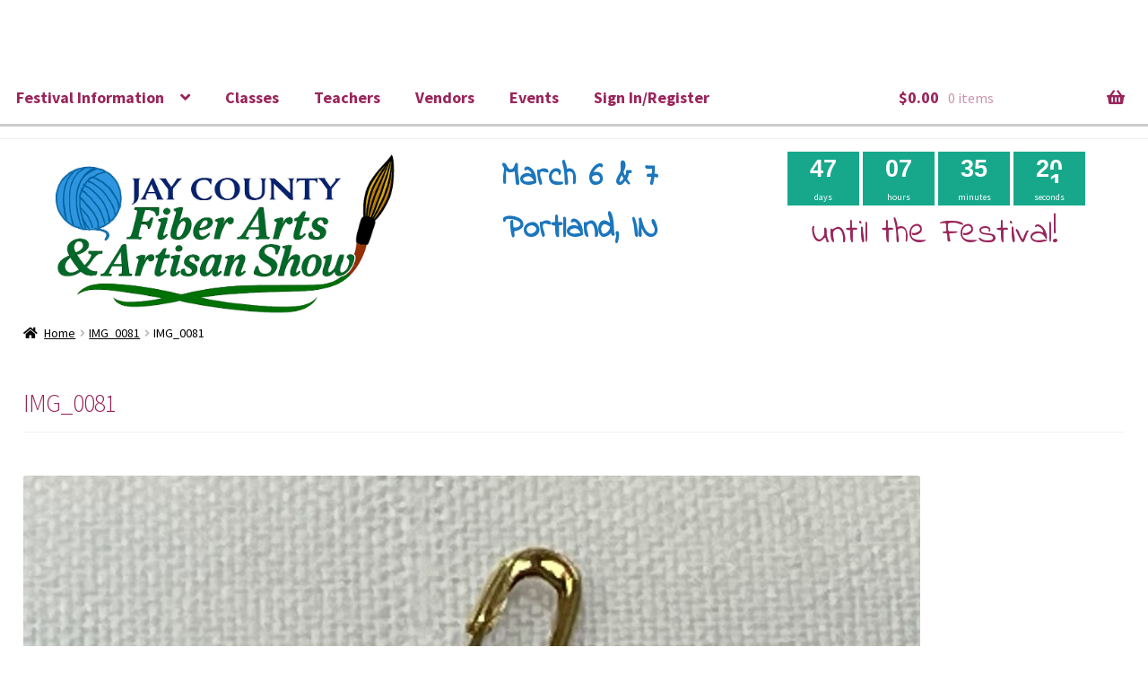

--- FILE ---
content_type: text/css;charset=UTF-8
request_url: https://fiberarts.visitjaycounty.com/?custom-css=3a9d60f936
body_size: 13962
content:
.homepage-row
{
	width:100%;
}

#menu-main {
	padding-left:1em;
}

/* Hides extra tabs */
.wc-tabs, .woocommerce-tabs {
	display: none!important;
	visibility: hidden!important;
}
.woocommerce-products-header {
	display:none;
}
.col-full {
	max-width:100%;
	padding:0;
	margin-left:0em;
	margin-right:0em;
}

.wp-block-search__label {
	display: none;
}

.media-router .media-menu-item {
	color:#000;
}

.product-edit-container .dokan-feat-image-upload a.dokan-feat-image-btn {
	color: #000;
	font-size: 16px;
}

.woocommerce-breadcrumb {
	padding-bottom: 1em;
}

.woocommerce-tabs {
	padding {
		padding-top:0em;
	}
	padding-top: 0em!important;
	padding-bottom: 0em!important;
}

.homepage-row:after {
    content: "";
    display: table;
    clear: both;
}

.site-header-cart {
	padding-right:2%;
}

.class-list {
	font-size:20px;
}
.class-list-link {
	text-decoration: underline;
}

.features-row
{
	width:100%;
	    content: "";
    display: table;
    clear: both;
	padding-top:3%;
	padding-bottom:3%;
  text-shadow:
  	3px 3px 0 #000,
    -1px -1px 0 #000,  
    1px -1px 0 #000,
    -1px 1px 0 #000,
    1px 1px 0 #000;
}

.features-col
{
	width:25%;
	float:left;
}

.featured-artist-top
{
	font-size:54px;
	width:100%;
	color: #99255b;
	text-align:center;
	padding-top: 1%;
	font-family: 'Satisfy';
}

.free-lecture-top
{
	font-size:54px;
	width:100%;
	color: #17a88c;
	text-align:center;
	padding-top: 1%;
	font-family: 'Indie Flower';
}

.sponsors-top
{
	font-size:44px;
	font-weight:bold;
	width:100%;
	color: #99255b;
	text-align:center;
	padding-top: 3%;
	font-family:'The Girl Next Door';
}


.sponsors
{
	padding-left:1%;
	padding-right: 1%;
	margin: 0 auto;
	padding-top:3%; 
}

.site-info
{
	visibility: hidden;
	display:none;
}

.featured-artist
{
	margin: 0 auto;
	background-color: rgb(256,256,256);
	padding-top:1%;
	padding-left: 2%;
	padding-right:2%;
	padding-bottom:1%;
	border-radius: 10px;
  border: solid 10px #99255b;

}

.button a
{
	color:#fff!important;
}

.split img 
{
	float: left;
	box-shadow: 5px 5px 5px #ccc;
	margin-right: 15px!important;
}

.split-2 img
{
	float: right;
	box-shadow: 5px 5px 5px #ccc;
	margin-left: 15px!important;
}

.featured-artist-row
{
	width:100%;
}

.featured-artist-col-1 .featured-artist-col-2 .featured-artist-col-3
{
	float:left;
	width: 30%
}

.featured-artist-back
{
	padding:8%;
	background: url('https://fiberarts.visitjaycounty.com/wp-content/uploads/2019/01/Canva-Web-Framework-Weave-Wool-Color-Colorful-Pattern-e1546512690367.jpg');
	background-attachment:fixed;
	background-repeat:no-repeat;
}

.special-events {
		width:80%;
	margin: 0 auto;
	}

.pt-cv-readmore {
	margin-top:5%!important;
}
.events-link {
	font-family: 'Satisfy';
	font-size:54px;
	text-align:center;
	margin: 0 auto;
	background-color: #17a88c;
	color: #ffffff;
	border-radius: 50px;
	margin-top: 1%;
	padding-top: 0.5%;
	padding-bottom: 0.5%;
	display: block;
	text-decoration:none!important;
}

.marketplace-section a:hover {
	background-color: #99255b;
}


.classes-row {
	padding-left:5%;
	padding-right:5%;
}

.underline {
	display: inline-block;
	border-bottom: 2px solid #99255b;
	line-height: 0.85;
}
@keyframes bounce {
    0%   { transform: translateX(0); }
    50%  { transform: translateX(30px); }
    100% { transform: translateX(0); }
} 

.arrow {
	    animation: bounce 1.5s;
    animation-iteration-count: infinite;
	display: inline;
}

.facebook-top
{
	font-size:50px;
	font-weight:bold;
	width:100%;
	color: #fff;
	background-color: #99255b;
	text-align:center;
	margin-top: 4%;
	padding-top: 0.5%;
	padding-bottom: 0.5%;
	font-family:'Satisfy';
	border-radius:50px;	
}
.footer-widgets.col-3
{
	padding-left: 1%;
}

.woocommerce-ordering
{
	display:none;
	visibility:hidden;
}

.posted-on
{
	display:none;
	visibility:hidden;
}

.dokan-product-description {
	visibility: hidden;
	display: none;
}
.dokan-linked-product-options {
	display: none;
	visibility: hidden;
}

.dokan-attribute-variation-options {
	display: none;
	visibility: hidden;
}

.storefront-breadcrumb
{
	margin-bottom: 0px;
	padding-bottom: 0px;
	padding-top: 0px;
	background-color: #ffffff;
}

.menu li a	
{
	font-size:20px;	
	font-weight:bold;
}

.storefront-primary-navigation
{
	padding-left:0%;
	padding-right:0%;
	padding-bottom: 1%;
	margin-bottom: 1%;
	border-bottom: 3px solid #ccc;
}

.storefront-primary-navigation li a
{
	font-size: 18px;
	padding-bottom: 1%!important;
}

.entry-content
{
	min-height:400px;
}

.entry-title {
	padding-top:3%;
	font-size: 28px;
}

.remove-image {
	font-size:14px;
	text-align:center;
}

.site-header {
	margin-bottom: 0!important;
}

.site-footer
{
	padding-left:2%;
	padding-right:2%;
}

.entry-header img
{
	visibility:hidden;
	display:none;
}

.woocommerce-result-count
{
	visibility:hidden;
	display:none;
}

.entry-title
{
	color: #99255b;
}

.marketplace-date {
	font-size: 28px;
}

.woocommerce-breadcrumb
{
		padding-left:2%;
}

.site-main
{
	font-size:18px;
	padding-left:2%;
	padding-right:2%;
	background-color:#ffffff;
}

.festival-info-headers
{
	font-size:24px;
}

#new
{
	float:right;
}

.hoth-dash_title
{
	padding:25%;
	color:#ffffff!important;
}
.hoth-tripdash
{
		height:60px!important;
	background-color:#17a88c!important;
	color:#ffffff!important;
}
.hoth-dash 
{
	height:60px!important;
	background-color:#17a88c!important;
	color:#ffffff!important;
}

.hoth-dashboard
{
	text-align:center;
}

.widget
{
	margin: 0 0 1.6em;
}

.after-countdown
{
	font-family:'Indie Flower';
	font-size: 40px;
	color: #99255b;
	text-align:center;
}

.header-after-countdown
{
	font-family:'Indie Flower';
	font-size: 40px;
	color: #99255b;
	padding-top:3%;
}

#text-6>.textwidget
{
	font-size:18px;
}

.button-2
{
	text-align:center;
	background-color:#99255b;
  border-color:#99255b;
	margin:0 auto;
	width:320px;
	font-size:18px;
	font-weight:600;
	padding:10px;
	margin-top:30px;
	margin-bottom:30px;
}

.button-2:hover
{
	background-color:#800c42;
	border-color:#800c42;
}

.button-2 a
{
	color:#ffffff;
}

.split
{
	text-align:left!important;
}

.split-2
{
	text-align:left!important;
}

.site-footer
{
	font-size:18px;
}

.site-footer a:hover
{
	color: #99255b;
}

.site-title
{
	visibility: hidden;
	display:none;
}

.right-sidebar .widget-area
{
	width:100%;
	height:50px;
}

.custom-header
{
	width:100%;
	padding-left:2%;
}

.header-col
{
	float:left;
	width: 33%;
	text-align:center;
}

.header-col2
{
	float:left;
	width: 38%;
	text-align:center;
}

.header-col3
{
	float:left;
	width: 25%;
	text-align:center;
}



.header-info
{
	font-family: 'Indie Flower';
	font-size:36px;
	color: #1c76bc;
	font-weight:bold;
}

.header-info2
{
	font-family: 'Happy Monkey';
	font-size:36px;
	color: #1c76bc;
}

.header-info3 {
	font-family: 'Satisfy';
	font-size: 34px;
	margin-left: 1em;
	color: #99255b;
}

.fb-img {
	float: left;
	width: 10%;
	padding-top:1em;
}

.facebook-link {
	float: left;
	width: 90%;
	text-align: left;
	padding-left: 1em;
	padding-top: 0.75em;
}

.facebook-link a {
	color: #99255b;
}

.overlay {
  position: fixed; /* Sit on top of the page content */
  display: none; /* Hidden by default */
  width: 100%; /* Full width (cover the whole page) */
  height: 100%; /* Full height (cover the whole page) */
  top: 0;
  left: 0;
  right: 0;
  bottom: 0;
  background-color: rgba(0,0,0,0.5); /* Black background with opacity */
  z-index: 2; /* Specify a stack order in case you're using a different order for other elements */
  cursor: pointer; /* Add a pointer on hover */
}

	.events-grid {
		margin: 0 auto;
		width: 70%;
	}

.content-area {
    width: 100%!important;
    float: right;
    margin-right: 0;
}

@media only screen and (max-width: 1100px) 
{
	.header-info3 {
		font-size: 30px;
	}
}

@media only screen and (max-width: 1000px) 
{
	.header-info
	{
		font-size:28px;
	}
	.header-after-countdown
	{
		font-family:'Indie Flower';
		font-size: 30px;
		padding-top:2%;
	}

	.special-events {
		width:90%;
	}
	.header-info2
	{
		font-size:28px;
	}
	.header-info3 {
		font-size:28px;
	}
}
@media only screen and (max-width: 780px) 
{
	.storefront-primary-navigation
	{
		border-bottom: none;
	}
	button.menu-toggle
	{
		float:left;
		display:inline-block;
	}
	.right-sidebar .widget-area
	{
		width:100%;
		height:auto;
	}

	.header-col
	{
		float:left;
		display: block;
		width: 100%;
	}
	
	.header-col img {
		display: inline;
		padding-right: 1em;
		padding-left:1em;
	}
	.header-col2 {
		width: 60%;
		display:block;
	}
	.header-col3 {
		width: 40%;
		display:inline-block;
	}
	
	.header-info3 {
		font-size:26px;
	}

	.header-info
	{
		font-size:36px;
	}
	.header-after-countdown
	{
		font-size: 40px;
		padding-top:2%;
	}
	
	.header-countdown
	{
		width:100%;
	}
	
	.featured-artist
	{
		border-radius: 0px;
		border: solid 5px #99255b;
	}

	.featured-artist-back
	{
		padding:0%;
	}
	
.special-events {
		width:95%;
	}
	
	.events-link {
	font-family: 'Satisfy';
	font-size:36px;
	text-align:center;
	}
	
	.sponsors-top
	{
		font-size:36px;
		padding-top: 5%;
	}
	
	.sponsors
	{
		padding-left: 2%;
		padding-right: 2%;
	}
	
	.facebook-top
	{
		font-size:36px;
	}
	
	.button-2
	{
			width:285px;
		font-size:16px;
	}
	
	.split img
	{
		width:98%;
		margin-bottom:10px;
	}
	
	.split-2 img
	{
		width:98%;
		margin-bottom:10px;
	}
	
	.split
	{
		text-align:center!important;
	}
	
	.split-2
	{
		text-align:center!important;
	}
}

@media only screen and (max-width: 600px) 
{
	ul#menu-marketplace-menu li a {
		display:block;
		float:none;
	}
		ul#menu-marketplace-menu li {
		display:block;
		float:none;
	}
	.header-col2 {
		width: 100%;
		display:block;
	}
	.header-col3 {
		width: 100%;
		display:block;
	}
	.fb-img {
		width:100%;
		padding-left:42%;
		padding-top:0.1em;
		margin-left: 0 em;
		display:block;
		text-align:center;
	}
	.facebook-link {
		display:none;
	}
}
@media only screen and (max-width: 500px) 
{
	
}
@media only screen and (max-width: 400px) 
{
}

.header-widget-region .widget {
	background-color:#fff;
	text-align:center;
	padding-left:2em;
	padding-right:2em;
}

.dokan-product-search {
	width:100%;
}

.ajaxsearchform-dokan .input-group {
	text-align:center;
	margin: 0 auto;
	width:80%;
}

input[type="text"], input[type="tel"], input[type="email"],
select
{
	border: 1px solid #383838;
	padding-left:2em;
	box-shadow:inset 0 0px 0px rgba(0,0,0,.125)
}

.ajaxsearchform-dokan .form-control {
	border:3px solid #17a88c;
}

.ajaxsearchform .input-group-addon {
	display:none;
}

.dokan-ajax-search-category {
	width:90%;
	background-color:#fff;
}

.ajaxsearchform-dokan .form-control {
	width:100%;
}

.wpo_wcpdf {
	background-color: #fff!important;
}

.product-edit-container .dokan-feat-image-upload a.close {
	color:#fff;
}

p.help-block {
	color: #696969;
	font-style:italic;
}

.product-edit-container {
	font-size:16px;
}

.product-edit-new-container {
	font-size: 16px;
}

.product-edit-new-container label.form-label {
	font-size: 16px;
}

.dokan-form-control {
	font-size: 16px;
}

.dokan-product-listing .dokan-product-listing-area .row-actions {
	font-size:14px;
}

.widget-title {
	margin-top:1em;
	color:#99255b;
}

.dgwt-wcas-search-wrapp .dgwt-wcas-sf-wrapp input[type="search"].dgwt-wcas-search-input, .dgwt-wcas-search-wrapp .dgwt-wcas-sf-wrapp input[type="search"].dgwt-wcas-search-input:hover, .dgwt-wcas-search-wrapp .dgwt-wcas-sf-wrapp input[type="search"].dgwt-wcas-search-input:focus {
	font-size:20px;
}
.dgwt-wcas-search-wrapp .dgwt-wcas-sf-wrapp .dgwt-wcas-search-submit, .dgwt-wcas-om-bar .dgwt-wcas-om-return {
	font-size:20px;
}

.dokan-store-wrap .dokan-store-sidebar {
	flex-basis: 15%;
}

.header-widget-region {
	background-color:#fff;
}

ul#menu-marketplace-menu {
	margin:0px auto;
	position:relative;
	float:left;
}

ul#menu-marketplace-menu li {
	display:inline;
	font-weight:bold;
	margin:0;
	padding:0;
	float:left;
	position:relative;
}

ul#menu-marketplace-menu li a {
	padding:10px 25px;
	color:#616161;
	text-decoration:none;
	display:inline-block;
	
	-webkit-transition:color 0.2s linear, background 0.2s linear;	
	-moz-transition:color 0.2s linear, background 0.2s linear;	
	-o-transition:color 0.2s linear, background 0.2s linear;	
	transition:color 0.2s linear, background 0.2s linear;	
}

ul#menu-marketplace-menu li a:hover {
	background:#f8f8f8;
	color:#282828;
}

ul#menu-marketplace-menu li:hover > a {
	background:#99255b;
	color:#fff;
}

/* Drop-Down Navigation */
ul#menu-marketplace-menu li:hover > ul
{
	visibility:visible;
	opacity:1;
}

ul#menu-marketplace-menu ul, ul#menu-marketplace-menu ul li ul {
	list-style: none;
    margin: 0;
    padding: 0;    
	visibility:hidden;
    position: absolute;
    z-index: 99999;
	width:180px;
	box-shadow:1px 1px 3px #ccc;
	opacity:0;
	-webkit-transition:opacity 0.2s linear, visibility 0.2s linear; 
	-moz-transition:opacity 0.2s linear, visibility 0.2s linear; 
	-o-transition:opacity 0.2s linear, visibility 0.2s linear; 
	transition:opacity 0.2s linear, visibility 0.2s linear; 	
}

ul#menu-marketplace-menu ul {
    top: 43px;
    left: 1px;
}

ul#menu-marketplace-menu ul li ul {
    top: 0;
    left: 181px;
}

ul#menu-marketplace-menu ul li {
	clear:both;
	width:100%;
	border:0 none;
	border-bottom:1px solid #c9c9c9;
}

ul#menu-marketplace-menu ul li a {
	background:none;
	padding:7px 15px;
	color:#616161;
	text-decoration:none;
	display:inline-block;
	border:0 none;
	float:left;
	clear:both;
	background-color:#fff;
}

ul#menu-marketplace-menu li a.first {
	border-left: 0 none;
}

ul#menu-marketplace-menu li a.last {
	border-right: 0 none;
}

.marketplace-menu li a {
	font-size: 16px;
	width:100%;
}

.marketplace-menu li a:hover {
	font-size: 16px;
	width:100%!important;
	background-color:#99255b;
}

.marketplace-menu {
	text-align:center;
	padding-bottom: 1em;
}

.left-sidebar .widget-area {
	width:100%;
	margin-bottom:1em;
}

/* Admin */
#postdivrich.woocommerce-product-description {
	display: none;
}
#ppcp_notice_classic_upgrade {
	display:none;
	visibility:hidden;
}